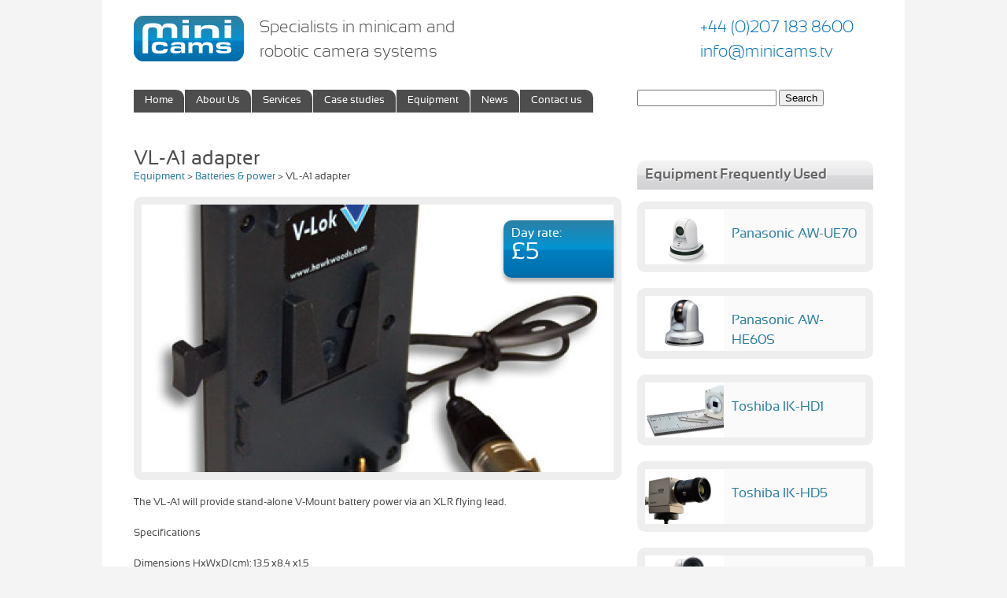

--- FILE ---
content_type: text/html; charset=UTF-8
request_url: https://minicams.tv/equipment/vl-a1-adapter/
body_size: 7709
content:
<!DOCTYPE HTML>
<html lang="en">
<head>
<meta http-equiv="Content-Type" content="text/html; charset=UTF-8">
<title>VL-A1 adapter | </title>
<link rel="shortcut icon" href="/favicon.ico" /> 
<link href="https://minicams.tv/wp-content/themes/minicams/style.css" rel="stylesheet" type="text/css" media="all">
<link href="https://minicams.tv/wp-content/themes/minicams/print.css" rel="stylesheet" type="text/css" media="print">
<script type='text/javascript' src='/wp-includes/js/jquery/jquery.js?ver=1.4.2'></script>
<script src="https://minicams.tv/wp-content/themes/minicams/js/frontend.js" ></script>
<meta name='robots' content='max-image-preview:large' />
	<style>img:is([sizes="auto" i], [sizes^="auto," i]) { contain-intrinsic-size: 3000px 1500px }</style>
	<script type="text/javascript">
/* <![CDATA[ */
window._wpemojiSettings = {"baseUrl":"https:\/\/s.w.org\/images\/core\/emoji\/16.0.1\/72x72\/","ext":".png","svgUrl":"https:\/\/s.w.org\/images\/core\/emoji\/16.0.1\/svg\/","svgExt":".svg","source":{"concatemoji":"https:\/\/minicams.tv\/wp-includes\/js\/wp-emoji-release.min.js?ver=e48e8c2deff8b2b2621dcb172667a726"}};
/*! This file is auto-generated */
!function(s,n){var o,i,e;function c(e){try{var t={supportTests:e,timestamp:(new Date).valueOf()};sessionStorage.setItem(o,JSON.stringify(t))}catch(e){}}function p(e,t,n){e.clearRect(0,0,e.canvas.width,e.canvas.height),e.fillText(t,0,0);var t=new Uint32Array(e.getImageData(0,0,e.canvas.width,e.canvas.height).data),a=(e.clearRect(0,0,e.canvas.width,e.canvas.height),e.fillText(n,0,0),new Uint32Array(e.getImageData(0,0,e.canvas.width,e.canvas.height).data));return t.every(function(e,t){return e===a[t]})}function u(e,t){e.clearRect(0,0,e.canvas.width,e.canvas.height),e.fillText(t,0,0);for(var n=e.getImageData(16,16,1,1),a=0;a<n.data.length;a++)if(0!==n.data[a])return!1;return!0}function f(e,t,n,a){switch(t){case"flag":return n(e,"\ud83c\udff3\ufe0f\u200d\u26a7\ufe0f","\ud83c\udff3\ufe0f\u200b\u26a7\ufe0f")?!1:!n(e,"\ud83c\udde8\ud83c\uddf6","\ud83c\udde8\u200b\ud83c\uddf6")&&!n(e,"\ud83c\udff4\udb40\udc67\udb40\udc62\udb40\udc65\udb40\udc6e\udb40\udc67\udb40\udc7f","\ud83c\udff4\u200b\udb40\udc67\u200b\udb40\udc62\u200b\udb40\udc65\u200b\udb40\udc6e\u200b\udb40\udc67\u200b\udb40\udc7f");case"emoji":return!a(e,"\ud83e\udedf")}return!1}function g(e,t,n,a){var r="undefined"!=typeof WorkerGlobalScope&&self instanceof WorkerGlobalScope?new OffscreenCanvas(300,150):s.createElement("canvas"),o=r.getContext("2d",{willReadFrequently:!0}),i=(o.textBaseline="top",o.font="600 32px Arial",{});return e.forEach(function(e){i[e]=t(o,e,n,a)}),i}function t(e){var t=s.createElement("script");t.src=e,t.defer=!0,s.head.appendChild(t)}"undefined"!=typeof Promise&&(o="wpEmojiSettingsSupports",i=["flag","emoji"],n.supports={everything:!0,everythingExceptFlag:!0},e=new Promise(function(e){s.addEventListener("DOMContentLoaded",e,{once:!0})}),new Promise(function(t){var n=function(){try{var e=JSON.parse(sessionStorage.getItem(o));if("object"==typeof e&&"number"==typeof e.timestamp&&(new Date).valueOf()<e.timestamp+604800&&"object"==typeof e.supportTests)return e.supportTests}catch(e){}return null}();if(!n){if("undefined"!=typeof Worker&&"undefined"!=typeof OffscreenCanvas&&"undefined"!=typeof URL&&URL.createObjectURL&&"undefined"!=typeof Blob)try{var e="postMessage("+g.toString()+"("+[JSON.stringify(i),f.toString(),p.toString(),u.toString()].join(",")+"));",a=new Blob([e],{type:"text/javascript"}),r=new Worker(URL.createObjectURL(a),{name:"wpTestEmojiSupports"});return void(r.onmessage=function(e){c(n=e.data),r.terminate(),t(n)})}catch(e){}c(n=g(i,f,p,u))}t(n)}).then(function(e){for(var t in e)n.supports[t]=e[t],n.supports.everything=n.supports.everything&&n.supports[t],"flag"!==t&&(n.supports.everythingExceptFlag=n.supports.everythingExceptFlag&&n.supports[t]);n.supports.everythingExceptFlag=n.supports.everythingExceptFlag&&!n.supports.flag,n.DOMReady=!1,n.readyCallback=function(){n.DOMReady=!0}}).then(function(){return e}).then(function(){var e;n.supports.everything||(n.readyCallback(),(e=n.source||{}).concatemoji?t(e.concatemoji):e.wpemoji&&e.twemoji&&(t(e.twemoji),t(e.wpemoji)))}))}((window,document),window._wpemojiSettings);
/* ]]> */
</script>
<style id='wp-emoji-styles-inline-css' type='text/css'>

	img.wp-smiley, img.emoji {
		display: inline !important;
		border: none !important;
		box-shadow: none !important;
		height: 1em !important;
		width: 1em !important;
		margin: 0 0.07em !important;
		vertical-align: -0.1em !important;
		background: none !important;
		padding: 0 !important;
	}
</style>
<link rel='stylesheet' id='wp-block-library-css' href='https://minicams.tv/wp-includes/css/dist/block-library/style.min.css?ver=e48e8c2deff8b2b2621dcb172667a726' type='text/css' media='all' />
<style id='classic-theme-styles-inline-css' type='text/css'>
/*! This file is auto-generated */
.wp-block-button__link{color:#fff;background-color:#32373c;border-radius:9999px;box-shadow:none;text-decoration:none;padding:calc(.667em + 2px) calc(1.333em + 2px);font-size:1.125em}.wp-block-file__button{background:#32373c;color:#fff;text-decoration:none}
</style>
<style id='global-styles-inline-css' type='text/css'>
:root{--wp--preset--aspect-ratio--square: 1;--wp--preset--aspect-ratio--4-3: 4/3;--wp--preset--aspect-ratio--3-4: 3/4;--wp--preset--aspect-ratio--3-2: 3/2;--wp--preset--aspect-ratio--2-3: 2/3;--wp--preset--aspect-ratio--16-9: 16/9;--wp--preset--aspect-ratio--9-16: 9/16;--wp--preset--color--black: #000000;--wp--preset--color--cyan-bluish-gray: #abb8c3;--wp--preset--color--white: #ffffff;--wp--preset--color--pale-pink: #f78da7;--wp--preset--color--vivid-red: #cf2e2e;--wp--preset--color--luminous-vivid-orange: #ff6900;--wp--preset--color--luminous-vivid-amber: #fcb900;--wp--preset--color--light-green-cyan: #7bdcb5;--wp--preset--color--vivid-green-cyan: #00d084;--wp--preset--color--pale-cyan-blue: #8ed1fc;--wp--preset--color--vivid-cyan-blue: #0693e3;--wp--preset--color--vivid-purple: #9b51e0;--wp--preset--gradient--vivid-cyan-blue-to-vivid-purple: linear-gradient(135deg,rgba(6,147,227,1) 0%,rgb(155,81,224) 100%);--wp--preset--gradient--light-green-cyan-to-vivid-green-cyan: linear-gradient(135deg,rgb(122,220,180) 0%,rgb(0,208,130) 100%);--wp--preset--gradient--luminous-vivid-amber-to-luminous-vivid-orange: linear-gradient(135deg,rgba(252,185,0,1) 0%,rgba(255,105,0,1) 100%);--wp--preset--gradient--luminous-vivid-orange-to-vivid-red: linear-gradient(135deg,rgba(255,105,0,1) 0%,rgb(207,46,46) 100%);--wp--preset--gradient--very-light-gray-to-cyan-bluish-gray: linear-gradient(135deg,rgb(238,238,238) 0%,rgb(169,184,195) 100%);--wp--preset--gradient--cool-to-warm-spectrum: linear-gradient(135deg,rgb(74,234,220) 0%,rgb(151,120,209) 20%,rgb(207,42,186) 40%,rgb(238,44,130) 60%,rgb(251,105,98) 80%,rgb(254,248,76) 100%);--wp--preset--gradient--blush-light-purple: linear-gradient(135deg,rgb(255,206,236) 0%,rgb(152,150,240) 100%);--wp--preset--gradient--blush-bordeaux: linear-gradient(135deg,rgb(254,205,165) 0%,rgb(254,45,45) 50%,rgb(107,0,62) 100%);--wp--preset--gradient--luminous-dusk: linear-gradient(135deg,rgb(255,203,112) 0%,rgb(199,81,192) 50%,rgb(65,88,208) 100%);--wp--preset--gradient--pale-ocean: linear-gradient(135deg,rgb(255,245,203) 0%,rgb(182,227,212) 50%,rgb(51,167,181) 100%);--wp--preset--gradient--electric-grass: linear-gradient(135deg,rgb(202,248,128) 0%,rgb(113,206,126) 100%);--wp--preset--gradient--midnight: linear-gradient(135deg,rgb(2,3,129) 0%,rgb(40,116,252) 100%);--wp--preset--font-size--small: 13px;--wp--preset--font-size--medium: 20px;--wp--preset--font-size--large: 36px;--wp--preset--font-size--x-large: 42px;--wp--preset--spacing--20: 0.44rem;--wp--preset--spacing--30: 0.67rem;--wp--preset--spacing--40: 1rem;--wp--preset--spacing--50: 1.5rem;--wp--preset--spacing--60: 2.25rem;--wp--preset--spacing--70: 3.38rem;--wp--preset--spacing--80: 5.06rem;--wp--preset--shadow--natural: 6px 6px 9px rgba(0, 0, 0, 0.2);--wp--preset--shadow--deep: 12px 12px 50px rgba(0, 0, 0, 0.4);--wp--preset--shadow--sharp: 6px 6px 0px rgba(0, 0, 0, 0.2);--wp--preset--shadow--outlined: 6px 6px 0px -3px rgba(255, 255, 255, 1), 6px 6px rgba(0, 0, 0, 1);--wp--preset--shadow--crisp: 6px 6px 0px rgba(0, 0, 0, 1);}:where(.is-layout-flex){gap: 0.5em;}:where(.is-layout-grid){gap: 0.5em;}body .is-layout-flex{display: flex;}.is-layout-flex{flex-wrap: wrap;align-items: center;}.is-layout-flex > :is(*, div){margin: 0;}body .is-layout-grid{display: grid;}.is-layout-grid > :is(*, div){margin: 0;}:where(.wp-block-columns.is-layout-flex){gap: 2em;}:where(.wp-block-columns.is-layout-grid){gap: 2em;}:where(.wp-block-post-template.is-layout-flex){gap: 1.25em;}:where(.wp-block-post-template.is-layout-grid){gap: 1.25em;}.has-black-color{color: var(--wp--preset--color--black) !important;}.has-cyan-bluish-gray-color{color: var(--wp--preset--color--cyan-bluish-gray) !important;}.has-white-color{color: var(--wp--preset--color--white) !important;}.has-pale-pink-color{color: var(--wp--preset--color--pale-pink) !important;}.has-vivid-red-color{color: var(--wp--preset--color--vivid-red) !important;}.has-luminous-vivid-orange-color{color: var(--wp--preset--color--luminous-vivid-orange) !important;}.has-luminous-vivid-amber-color{color: var(--wp--preset--color--luminous-vivid-amber) !important;}.has-light-green-cyan-color{color: var(--wp--preset--color--light-green-cyan) !important;}.has-vivid-green-cyan-color{color: var(--wp--preset--color--vivid-green-cyan) !important;}.has-pale-cyan-blue-color{color: var(--wp--preset--color--pale-cyan-blue) !important;}.has-vivid-cyan-blue-color{color: var(--wp--preset--color--vivid-cyan-blue) !important;}.has-vivid-purple-color{color: var(--wp--preset--color--vivid-purple) !important;}.has-black-background-color{background-color: var(--wp--preset--color--black) !important;}.has-cyan-bluish-gray-background-color{background-color: var(--wp--preset--color--cyan-bluish-gray) !important;}.has-white-background-color{background-color: var(--wp--preset--color--white) !important;}.has-pale-pink-background-color{background-color: var(--wp--preset--color--pale-pink) !important;}.has-vivid-red-background-color{background-color: var(--wp--preset--color--vivid-red) !important;}.has-luminous-vivid-orange-background-color{background-color: var(--wp--preset--color--luminous-vivid-orange) !important;}.has-luminous-vivid-amber-background-color{background-color: var(--wp--preset--color--luminous-vivid-amber) !important;}.has-light-green-cyan-background-color{background-color: var(--wp--preset--color--light-green-cyan) !important;}.has-vivid-green-cyan-background-color{background-color: var(--wp--preset--color--vivid-green-cyan) !important;}.has-pale-cyan-blue-background-color{background-color: var(--wp--preset--color--pale-cyan-blue) !important;}.has-vivid-cyan-blue-background-color{background-color: var(--wp--preset--color--vivid-cyan-blue) !important;}.has-vivid-purple-background-color{background-color: var(--wp--preset--color--vivid-purple) !important;}.has-black-border-color{border-color: var(--wp--preset--color--black) !important;}.has-cyan-bluish-gray-border-color{border-color: var(--wp--preset--color--cyan-bluish-gray) !important;}.has-white-border-color{border-color: var(--wp--preset--color--white) !important;}.has-pale-pink-border-color{border-color: var(--wp--preset--color--pale-pink) !important;}.has-vivid-red-border-color{border-color: var(--wp--preset--color--vivid-red) !important;}.has-luminous-vivid-orange-border-color{border-color: var(--wp--preset--color--luminous-vivid-orange) !important;}.has-luminous-vivid-amber-border-color{border-color: var(--wp--preset--color--luminous-vivid-amber) !important;}.has-light-green-cyan-border-color{border-color: var(--wp--preset--color--light-green-cyan) !important;}.has-vivid-green-cyan-border-color{border-color: var(--wp--preset--color--vivid-green-cyan) !important;}.has-pale-cyan-blue-border-color{border-color: var(--wp--preset--color--pale-cyan-blue) !important;}.has-vivid-cyan-blue-border-color{border-color: var(--wp--preset--color--vivid-cyan-blue) !important;}.has-vivid-purple-border-color{border-color: var(--wp--preset--color--vivid-purple) !important;}.has-vivid-cyan-blue-to-vivid-purple-gradient-background{background: var(--wp--preset--gradient--vivid-cyan-blue-to-vivid-purple) !important;}.has-light-green-cyan-to-vivid-green-cyan-gradient-background{background: var(--wp--preset--gradient--light-green-cyan-to-vivid-green-cyan) !important;}.has-luminous-vivid-amber-to-luminous-vivid-orange-gradient-background{background: var(--wp--preset--gradient--luminous-vivid-amber-to-luminous-vivid-orange) !important;}.has-luminous-vivid-orange-to-vivid-red-gradient-background{background: var(--wp--preset--gradient--luminous-vivid-orange-to-vivid-red) !important;}.has-very-light-gray-to-cyan-bluish-gray-gradient-background{background: var(--wp--preset--gradient--very-light-gray-to-cyan-bluish-gray) !important;}.has-cool-to-warm-spectrum-gradient-background{background: var(--wp--preset--gradient--cool-to-warm-spectrum) !important;}.has-blush-light-purple-gradient-background{background: var(--wp--preset--gradient--blush-light-purple) !important;}.has-blush-bordeaux-gradient-background{background: var(--wp--preset--gradient--blush-bordeaux) !important;}.has-luminous-dusk-gradient-background{background: var(--wp--preset--gradient--luminous-dusk) !important;}.has-pale-ocean-gradient-background{background: var(--wp--preset--gradient--pale-ocean) !important;}.has-electric-grass-gradient-background{background: var(--wp--preset--gradient--electric-grass) !important;}.has-midnight-gradient-background{background: var(--wp--preset--gradient--midnight) !important;}.has-small-font-size{font-size: var(--wp--preset--font-size--small) !important;}.has-medium-font-size{font-size: var(--wp--preset--font-size--medium) !important;}.has-large-font-size{font-size: var(--wp--preset--font-size--large) !important;}.has-x-large-font-size{font-size: var(--wp--preset--font-size--x-large) !important;}
:where(.wp-block-post-template.is-layout-flex){gap: 1.25em;}:where(.wp-block-post-template.is-layout-grid){gap: 1.25em;}
:where(.wp-block-columns.is-layout-flex){gap: 2em;}:where(.wp-block-columns.is-layout-grid){gap: 2em;}
:root :where(.wp-block-pullquote){font-size: 1.5em;line-height: 1.6;}
</style>
<link rel='stylesheet' id='contact-form-7-css' href='https://minicams.tv/wp-content/plugins/contact-form-7/includes/css/styles.css?ver=6.1.4' type='text/css' media='all' />
<link rel="https://api.w.org/" href="https://minicams.tv/wp-json/" /><link rel="EditURI" type="application/rsd+xml" title="RSD" href="https://minicams.tv/xmlrpc.php?rsd" />

<link rel="canonical" href="https://minicams.tv/equipment/vl-a1-adapter/" />
<link rel='shortlink' href='https://minicams.tv/?p=528' />
<link rel="alternate" title="oEmbed (JSON)" type="application/json+oembed" href="https://minicams.tv/wp-json/oembed/1.0/embed?url=https%3A%2F%2Fminicams.tv%2Fequipment%2Fvl-a1-adapter%2F" />
<link rel="alternate" title="oEmbed (XML)" type="text/xml+oembed" href="https://minicams.tv/wp-json/oembed/1.0/embed?url=https%3A%2F%2Fminicams.tv%2Fequipment%2Fvl-a1-adapter%2F&#038;format=xml" />
<script type="text/javascript">
(function(url){
	if(/(?:Chrome\/26\.0\.1410\.63 Safari\/537\.31|WordfenceTestMonBot)/.test(navigator.userAgent)){ return; }
	var addEvent = function(evt, handler) {
		if (window.addEventListener) {
			document.addEventListener(evt, handler, false);
		} else if (window.attachEvent) {
			document.attachEvent('on' + evt, handler);
		}
	};
	var removeEvent = function(evt, handler) {
		if (window.removeEventListener) {
			document.removeEventListener(evt, handler, false);
		} else if (window.detachEvent) {
			document.detachEvent('on' + evt, handler);
		}
	};
	var evts = 'contextmenu dblclick drag dragend dragenter dragleave dragover dragstart drop keydown keypress keyup mousedown mousemove mouseout mouseover mouseup mousewheel scroll'.split(' ');
	var logHuman = function() {
		if (window.wfLogHumanRan) { return; }
		window.wfLogHumanRan = true;
		var wfscr = document.createElement('script');
		wfscr.type = 'text/javascript';
		wfscr.async = true;
		wfscr.src = url + '&r=' + Math.random();
		(document.getElementsByTagName('head')[0]||document.getElementsByTagName('body')[0]).appendChild(wfscr);
		for (var i = 0; i < evts.length; i++) {
			removeEvent(evts[i], logHuman);
		}
	};
	for (var i = 0; i < evts.length; i++) {
		addEvent(evts[i], logHuman);
	}
})('//minicams.tv/?wordfence_lh=1&hid=1252F70377F86E0C83D8A34F347A2C28');
</script></head>
<body class="wp-singular equipment-template-default single single-equipment postid-528 single-format-standard wp-theme-minicams">
<div id="container" class="container_12">

<div id="header" >
    <div class="grid_2">
        <img src="https://minicams.tv/wp-content/themes/minicams/images/brand/minicams.gif" alt="Minicams" id="logo" />
                <div id="site-title">
        <a href="https://minicams.tv/" title="Minicams" rel="home">Minicams</a>
        </div>
    </div>
    <div id="strapline" class="grid_4">
        Specialists in minicam and robotic camera systems	
    </div>
    <div class="grid_3"> 
    	&nbsp;
    </div>
    <div id="contact" class="grid_3">
        +44 (0)207 183 8600 
        info@minicams.tv
    </div>
</div>

<div class="clear"></div>

<div id="menuarea">
    <div class="grid_8">
        <ul id="menu-main-menu" class="menu"><li id="menu-item-49" class="menu-item menu-item-type-post_type menu-item-object-page menu-item-home menu-item-49"><a href="https://minicams.tv/">Home</a></li>
<li id="menu-item-40" class="menu-item menu-item-type-post_type menu-item-object-page menu-item-has-children menu-item-40"><a href="https://minicams.tv/our-company/">About Us</a>
<ul class="sub-menu">
	<li id="menu-item-79" class="menu-item menu-item-type-custom menu-item-object-custom menu-item-79"><a href="http://minicams.tv/clients">Our Clients</a></li>
</ul>
</li>
<li id="menu-item-41" class="menu-item menu-item-type-post_type menu-item-object-page menu-item-has-children menu-item-41"><a href="https://minicams.tv/services/">Services</a>
<ul class="sub-menu">
	<li id="menu-item-48" class="menu-item menu-item-type-post_type menu-item-object-page menu-item-48"><a href="https://minicams.tv/services/fixed-rig-filming/">Fixed rig filming</a></li>
	<li id="menu-item-1185" class="menu-item menu-item-type-post_type menu-item-object-page menu-item-1185"><a href="https://minicams.tv/services/micro-rig/">Micro-Rig®</a></li>
	<li id="menu-item-47" class="menu-item menu-item-type-post_type menu-item-object-page menu-item-47"><a href="https://minicams.tv/services/kit-hire/">Kit hire</a></li>
	<li id="menu-item-46" class="menu-item menu-item-type-post_type menu-item-object-page menu-item-46"><a href="https://minicams.tv/services/on-board-systems/">On-board systems</a></li>
	<li id="menu-item-45" class="menu-item menu-item-type-post_type menu-item-object-page menu-item-45"><a href="https://minicams.tv/services/covert/">Covert</a></li>
	<li id="menu-item-44" class="menu-item menu-item-type-post_type menu-item-object-page menu-item-44"><a href="https://minicams.tv/services/infra-red-filming/">Infrared filming</a></li>
	<li id="menu-item-43" class="menu-item menu-item-type-post_type menu-item-object-page menu-item-43"><a href="https://minicams.tv/services/bespoke-specialist-systems/">Bespoke Specialist systems</a></li>
	<li id="menu-item-42" class="menu-item menu-item-type-post_type menu-item-object-page menu-item-42"><a href="https://minicams.tv/services/crew/">Crew</a></li>
</ul>
</li>
<li id="menu-item-39" class="menu-item menu-item-type-post_type menu-item-object-page menu-item-has-children menu-item-39"><a href="https://minicams.tv/case-studies/">Case studies</a>
<ul class="sub-menu">
	<li id="menu-item-1116" class="menu-item menu-item-type-post_type menu-item-object-page menu-item-1116"><a href="https://minicams.tv/case-studies/the-catch/">The Catch</a></li>
	<li id="menu-item-878" class="menu-item menu-item-type-post_type menu-item-object-page menu-item-878"><a href="https://minicams.tv/case-studies/gps/">GPs: Behind Closed Doors</a></li>
	<li id="menu-item-917" class="menu-item menu-item-type-post_type menu-item-object-page menu-item-917"><a href="https://minicams.tv/case-studies/the-catch/barely-legal-drivers-series-2/">Barely Legal Drivers Series 2</a></li>
	<li id="menu-item-879" class="menu-item menu-item-type-post_type menu-item-object-page menu-item-879"><a href="https://minicams.tv/case-studies/hotel-of-mum-and-dad/">Hotel of Mum &#038; Dad</a></li>
	<li id="menu-item-815" class="menu-item menu-item-type-custom menu-item-object-custom menu-item-815"><a href="http://minicams.tv/happy-families/">Happy Families</a></li>
	<li id="menu-item-817" class="menu-item menu-item-type-custom menu-item-object-custom menu-item-817"><a href="http://minicams.tv/hd-ptz-cameras-used-to-capture-a-murder-trial-for-the-first-time/">The Murder Trial</a></li>
	<li id="menu-item-419" class="menu-item menu-item-type-post_type menu-item-object-page menu-item-419"><a href="https://minicams.tv/case-studies/traffic-cops/">Traffic Cops</a></li>
	<li id="menu-item-385" class="menu-item menu-item-type-post_type menu-item-object-page menu-item-385"><a href="https://minicams.tv/case-studies/seven-dwarves/">Seven Dwarves</a></li>
	<li id="menu-item-464" class="menu-item menu-item-type-post_type menu-item-object-page menu-item-464"><a href="https://minicams.tv/case-studies/chick-fix/">Chick Fix</a></li>
</ul>
</li>
<li id="menu-item-61" class="menu-item menu-item-type-custom menu-item-object-custom menu-item-has-children menu-item-61"><a href="http://minicams.tv/equipment/">Equipment</a>
<ul class="sub-menu">
	<li id="menu-item-171" class="menu-item menu-item-type-taxonomy menu-item-object-category menu-item-171"><a href="https://minicams.tv/category/minicams/">Minicams</a></li>
	<li id="menu-item-59" class="menu-item menu-item-type-taxonomy menu-item-object-category menu-item-59"><a href="https://minicams.tv/category/robotic-cameras/">Robotic cameras</a></li>
	<li id="menu-item-50" class="menu-item menu-item-type-taxonomy menu-item-object-category menu-item-50"><a href="https://minicams.tv/category/3d-rigs/">3D Rigs</a></li>
	<li id="menu-item-53" class="menu-item menu-item-type-taxonomy menu-item-object-category menu-item-53"><a href="https://minicams.tv/category/controllers/">Controllers</a></li>
	<li id="menu-item-535" class="menu-item menu-item-type-taxonomy menu-item-object-category menu-item-535"><a href="https://minicams.tv/category/lenses-and-adapters/">Lenses and adapters</a></li>
	<li id="menu-item-58" class="menu-item menu-item-type-taxonomy menu-item-object-category menu-item-58"><a href="https://minicams.tv/category/monitors/">Monitors</a></li>
	<li id="menu-item-52" class="menu-item menu-item-type-taxonomy menu-item-object-category current-equipment-ancestor current-menu-parent current-equipment-parent menu-item-52"><a href="https://minicams.tv/category/batteries-and-power/">Batteries &#038; power</a></li>
	<li id="menu-item-51" class="menu-item menu-item-type-taxonomy menu-item-object-category menu-item-51"><a href="https://minicams.tv/category/audio/">Audio</a></li>
	<li id="menu-item-54" class="menu-item menu-item-type-taxonomy menu-item-object-category menu-item-54"><a href="https://minicams.tv/category/digital-glue/">Digital glue</a></li>
	<li id="menu-item-198" class="menu-item menu-item-type-taxonomy menu-item-object-category menu-item-198"><a href="https://minicams.tv/category/solid-state-vtrs/">Solid state VTR&#8217;s</a></li>
	<li id="menu-item-55" class="menu-item menu-item-type-taxonomy menu-item-object-category menu-item-55"><a href="https://minicams.tv/category/grip/">Grip</a></li>
	<li id="menu-item-56" class="menu-item menu-item-type-taxonomy menu-item-object-category menu-item-56"><a href="https://minicams.tv/category/lighting/">Lighting</a></li>
	<li id="menu-item-555" class="menu-item menu-item-type-taxonomy menu-item-object-category menu-item-555"><a href="https://minicams.tv/category/media/">Media</a></li>
	<li id="menu-item-989" class="menu-item menu-item-type-taxonomy menu-item-object-category menu-item-989"><a href="https://minicams.tv/category/visionmixers/">Vision Mixers</a></li>
</ul>
</li>
<li id="menu-item-167" class="menu-item menu-item-type-post_type menu-item-object-page current_page_parent menu-item-167"><a href="https://minicams.tv/news/">News</a></li>
<li id="menu-item-73" class="menu-item menu-item-type-post_type menu-item-object-page menu-item-73"><a href="https://minicams.tv/contact-us/">Contact us</a></li>
</ul>    </div>
    <div class="grid_4">
        <form role="search" method="get" id="searchform" class="searchform" action="https://minicams.tv/">
				<div>
					<label class="screen-reader-text" for="s">Search for:</label>
					<input type="text" value="" name="s" id="s" />
					<input type="submit" id="searchsubmit" value="Search" />
				</div>
			</form>    
    </div>   
</div>
		
	 <!--<h1>single equipment</h1>-->

    <div id="menu_column" class="grid_12">
            </div>
    
    <div class="clear"></div>
    
    <div id="content_column" class="grid_8" >

		<h1>VL-A1 adapter</h1>
        <div class="breadcrumb"><a href="/equipment">Equipment</a> &gt; <a href="/category/batteries-and-power">Batteries &amp; power</a> &gt; VL-A1 adapter</div>

        <div class="grid_8 alpha omega" >
        <div id="productshot" style="height:340px" >     
            <div class="product_dayrate embed" >
                  Day rate: <span>&pound;5</span>            </div>
			<img src="https://minicams.tv/wp-content/themes/minicams/titm.php?src=https://minicams.tv/wp-content/uploads/2011/11/VL-A1-adapter.jpg&amp;h=340&amp;w=600&amp;zc=1&amp;q=90&amp;a=l" alt='VL-A1 adapter' width='600' height='340' />        </div>	  
        </div>
          
        <div class="clear"></div>

        <div class="grid_8 alpha omega" >        
	        






		
		<div id="post-528" class="post-528 equipment type-equipment status-publish format-standard has-post-thumbnail hentry category-batteries-and-power">

			            
   			        
			

				<div class="entry-content">
				<p>The VL-A1 will provide stand-alone V-Mount battery power via an XLR flying lead.</p>
<p>Specifications</p>
<table width="390" border="0" cellspacing="0" cellpadding="2">
<tbody>
<tr>
<td>Dimensions HxWxD(cm): 13.5 x8.4 x1.5</td>
</tr>
<tr>
<td>Weight: 193g</td>
</tr>
<tr>
<td>Power Output: Nominal unregulated battery voltage</td>
</tr>
<tr>
<td>Output Types: XLR4 Female (cable) / Power-Con</td>
</tr>
<tr>
<td>Compatible with Sony V-Mount products</td>
</tr>
<tr>
<td></td>
</tr>
<tr>
<td></td>
</tr>
<tr>
<td></td>
</tr>
</tbody>
</table>
							</div><!-- .entry-content -->
	
			<div class="entry-utility">
								                                
			</div><!-- .entry-utility -->
		</div><!-- #post-## -->



			<hr />
			&lt; <a href="https://minicams.tv/equipment/12v-dc-40-amp-battery-box/" rel="prev">12V DC 40 amp battery box</a>  <div style="float:right"></div>

        </div>
        
        <div class="clear"></div>
        
    </div>

    <div id="sidebar_column" class="grid_4">
    	<div id="accessories">
               <div class="clear"></div>
       </div>
        
		<div id="content_right" class="widget-area" >
		<h3>Equipment Frequently Used</h3>				<h5><a href="/equipment/panasonic-aw-ue70"  class="box leftalign"  ><img src="https://minicams.tv/wp-content/themes/minicams/titm.php?src=https://minicams.tv/wp-content/uploads/2016/01/Panasonic-AW-UE70-edited2.jpg&amp;h=70&amp;w=100&amp;zc=1&amp;q=90&amp;a=l" alt='Panasonic AW-UE70' width='100' height='70' />Panasonic AW-UE70</a></h5>
								<h5><a href="/equipment/panasonic-aw-he60s"  class="box leftalign"  ><img src="https://minicams.tv/wp-content/themes/minicams/titm.php?src=https://minicams.tv/wp-content/uploads/2011/11/Panasonic-AWHE50S1.jpg&amp;h=70&amp;w=100&amp;zc=1&amp;q=90&amp;a=l" alt='Panasonic AW-HE60S' width='100' height='70' />Panasonic AW-HE60S</a></h5>
								<h5><a href="/equipment/toshiba-ik-hd1"  class="box leftalign"  ><img src="https://minicams.tv/wp-content/themes/minicams/titm.php?src=https://minicams.tv/wp-content/uploads/2011/11/toshiba_hd1.jpg&amp;h=70&amp;w=100&amp;zc=1&amp;q=90&amp;a=l" alt='Toshiba IK-HD1' width='100' height='70' />Toshiba IK-HD1</a></h5>
								<h5><a href="/equipment/toshiba-ik-hd5"  class="box leftalign"  ><img src="https://minicams.tv/wp-content/themes/minicams/titm.php?src=https://minicams.tv/wp-content/uploads/2014/04/Toshiba-IK-HD52.jpg&amp;h=70&amp;w=100&amp;zc=1&amp;q=90&amp;a=l" alt='Toshiba IK-HD5' width='100' height='70' />Toshiba IK-HD5</a></h5>
								<h5><a href="/equipment/panasonic-aw-he130"  class="box leftalign"  ><img src="https://minicams.tv/wp-content/themes/minicams/titm.php?src=https://minicams.tv/wp-content/uploads/2015/03/awhe130-white.png&amp;h=70&amp;w=100&amp;zc=1&amp;q=90&amp;a=l" alt='Panasonic AW-HE130' width='100' height='70' />Panasonic AW-HE130</a></h5>
				<h3>RSS Feed</h3>			<div class="textwidget"><a href="/feed"><img src="http://minicams.tv/wp-content/uploads/2012/01/rss-e1325850193461.jpg" alt="rss feed" />Subscribe to our RSS feed</a></div>
			
        </div>    </div>

    <div class="clear"></div>


<div class="grid_12">
	<hr />
</div>
<div class="grid_6">
<small class="copyright" >
Copyright &copy; 2026 Webcast.it Ltd. | <a href="http://minicams.tv/termsandconditionsofhire.pdf" >Terms and Conditions of Hire</a> | <a href="/site-map" >Sitemap</a> | <a href="/contact-us" >Contact</a> | <a href="/health-and-safety" >Health and Safety</a></small></div>
<div class="grid_6" style="text-align:right">
<small>
Website by <a href="http://coopa.net">coopa.net</a>
</small>
</div>

<script type="speculationrules">
{"prefetch":[{"source":"document","where":{"and":[{"href_matches":"\/*"},{"not":{"href_matches":["\/wp-*.php","\/wp-admin\/*","\/wp-content\/uploads\/*","\/wp-content\/*","\/wp-content\/plugins\/*","\/wp-content\/themes\/minicams\/*","\/*\\?(.+)"]}},{"not":{"selector_matches":"a[rel~=\"nofollow\"]"}},{"not":{"selector_matches":".no-prefetch, .no-prefetch a"}}]},"eagerness":"conservative"}]}
</script>
<script type="text/javascript" src="https://minicams.tv/wp-includes/js/dist/hooks.min.js?ver=4d63a3d491d11ffd8ac6" id="wp-hooks-js"></script>
<script type="text/javascript" src="https://minicams.tv/wp-includes/js/dist/i18n.min.js?ver=5e580eb46a90c2b997e6" id="wp-i18n-js"></script>
<script type="text/javascript" id="wp-i18n-js-after">
/* <![CDATA[ */
wp.i18n.setLocaleData( { 'text direction\u0004ltr': [ 'ltr' ] } );
/* ]]> */
</script>
<script type="text/javascript" src="https://minicams.tv/wp-content/plugins/contact-form-7/includes/swv/js/index.js?ver=6.1.4" id="swv-js"></script>
<script type="text/javascript" id="contact-form-7-js-before">
/* <![CDATA[ */
var wpcf7 = {
    "api": {
        "root": "https:\/\/minicams.tv\/wp-json\/",
        "namespace": "contact-form-7\/v1"
    }
};
/* ]]> */
</script>
<script type="text/javascript" src="https://minicams.tv/wp-content/plugins/contact-form-7/includes/js/index.js?ver=6.1.4" id="contact-form-7-js"></script>

</div>

</body>
</html>	


--- FILE ---
content_type: text/css
request_url: https://minicams.tv/wp-content/themes/minicams/style.css
body_size: 2710
content:
/*
Theme Name: Minicams
Theme URI: http://coopa.net/minicams
Description: Bespoke theme for Minicams.
Author: coopa.net
Version: 1.0
Tags: bespoke
*/

@import url('css/reset.css');
@import url('css/text.css');
@import url('css/960_12_col.css');
@import url('font/sansation/stylesheet.css');
/*
    font-family: 'SansationRegular';
    font-family: 'SansationLight';
    font-family: 'SansationBold';
*/



/* 
#####################################################
BASIC TYPE
#####################################################
*/

body		{ font-family:'SansationRegular', Arial, Helvetica, sans-serif; color:#4d4d4d;  }
a			{ color:#2f7fa1; text-decoration:none}
a:hover	{ color:#0293d1; text-decoration:underline;}
strong	{ font-weight:normal; font-family:'SansationBold', Arial, Helvetica, sans-serif; }
h1,h2,h3,
h4,h5,h6{ font-weight:normal; font-family:'SansationRegular', Arial, Helvetica, sans-serif;  }

/* 
#####################################################
COLOURS AND THEME
#####################################################
*/

	body{background: url(images/bg.gif) top center repeat-y #f4f4f4;}

	h3{ color:#777 ; font-size:18px; }
	h4,h5{ color:#999 }
	
/* 
#####################################################
BRANDING
#####################################################
*/

#logo{ display:none;}
#site-title{ padding:0; margin:0;}
#site-title a{
		display:block;
		width:140px;
		height:58px;	
		text-indent:-9999px;		
		background:url(images/brand/minicams.png) ;
}

/*  
#####################################################
HEADER MENU
#####################################################
*/

#header > div{ padding-top:20px; padding-bottom:20px;}
#menuarea { margin-top:10px;margin-bottom:40px; display:block; height:32px;}
#menuarea > div{   height:30px; padding-top:2px; }

#strapline{font-size: 21px; font-family:'SansationLight', Arial, Helvetica, sans-serif; color:#4d4d4d; }
#contact{font-size: 21px; font-family:'SansationLight', Arial, Helvetica, sans-serif; color:#0071BC; }
 

 
/*  
#####################################################
MENU
#####################################################
*/

ul#menu-main-menu { list-style:none;}
ul#menu-main-menu > li { float:left; display:block; margin:0; position:relative}
ul#menu-main-menu > li > a{ display:block; padding:5px 14px; margin:0 1px 0 0; color:#FFF; background-color:#4d4d4d;  border-top-right-radius:10px;}
ul#menu-main-menu > li > a:hover { background-color:#000; text-decoration:none }
ul#menu-main-menu > li.current-menu-item > a,
ul#menu-main-menu > li.current-menu-parent > a{background:url(images/panels/grad_product.jpg) center center}
ul#menu-main-menu > li ul{ display:none; position:absolute; top:29px; left:0; width:160px; margin:0; padding:0; z-index:20}
ul#menu-main-menu > li ul li {margin:0; padding:0}
ul#menu-main-menu > li ul li.current-menu-item > a {background:url(images/panels/grad_product.jpg) center center}
ul#menu-main-menu > li:hover a { background-color:#000 }
ul#menu-main-menu > li:hover ul{ display:block; list-style:none;  }
ul#menu-main-menu > li:hover ul > li > a{ display:block; padding:2px 14px; margin:0  0 0px 0; color:#FFF; background-color:#4d4d4d; border-top:1px solid white ;  }
ul#menu-main-menu > li:hover ul > li > a:hover { background-color:#000; text-decoration:none }



/* 
#####################################################
HOMEPAGE SLIDER
#####################################################
*/

    #slides         {       
                            position:relative;
							height:320px;
                            overflow:hidden;
							margin-bottom:20px;
                        }                       
    #slides a.prev{     
                            background:url(images/nav/left.png) top left;
                            width:40px; height:40px;
                            position: absolute;   left:20px;
							top: 140px;
							top: 20px;
                            display:block;
                            z-index:10;
                            display:none;
                        }
    #slides a.prev:hover{       
							background:url(images/nav/left.png) top right;
                        }
    #slides a.next{     
                            background:url(images/nav/right.png) top left;
                            width:40px; height:40px;
                            position: absolute;   right:20px;
							top: 140px;
							top: 20px;
                            display:block;
                            z-index:10;
                            display:none;
                        }
    #slides a.next:hover{       
                            background:url(images/nav/right.png) top right;                            
                        }
                        
    .slide              {       
                            position: absolute; 
							top: 0px; 
                            left: 0px; 
							border:10px solid #eee;
							border-radius:10px; 
                            display: block; 
                            z-index: 5; 
                            display:none
                        }
                       
    #controllers-main{
                            display:block;
                            position:absolute; top:280px; left:20px;
                            padding:1px 0 1px 1px;
                            height:12px;
                            z-index:10;
							border-radius: 5px;
                        }
    #controllers-main a{
                            display:block;
                            float:left;
                            height:12px; 
                            width:12px;
                            background:url(images/nav/pip_off.png);
                            margin-right:1px;
                        }
    #controllers-main a.active{
                            background:url(images/nav/pip_on.png);
                        }
   
	
	#slides h2 a{text-decoration:none; color:#FFF;}
	
/*
	#slides h2{ 							
							color:#FFF; text-shadow:2px 2px 2px #000; 
							font-family: 'SansationBold', Arial, Helvetica, sans-serif;
							display:block; 
							width:250px; 
							right:0;
							bottom:0px; font-size:28px; line-height:32px; position:absolute ;
							padding:20px ;
							margin:0;
							font-weight:normal;
							background:#0194D2;
							background:rgba(1,148,210,0.6);
						}
*/						
	#slides h2{ 							
							color:#FFF; 
							font-family: 'SansationBold', Arial, Helvetica, sans-serif;
							display:block; 
							width:350px; 
							right:0;
							bottom:15px; 
							font-size:20px; 
							line-height:27px; 
							position:absolute ;
							padding:20px ;
							margin:0;
							font-weight:normal;
							background:url(images/panels/grad_home.jpg) center center;
							border-top-left-radius: 10px;
							border-bottom-left-radius: 10px;
							box-shadow: -2px 10px 10px rgba(0,0,0,.3);
						}


/*  
#####################################################
PRODUCT SHOT
#####################################################
*/
	
	#productshot{
		border:10px solid #eee;
		margin-bottom:20px;
		position:relative;
		border-radius:10px; 
	}
	.frame{ border:10px solid #eee; display:block; border-radius:10px; background:#fafafa ; margin-bottom:20px; height:160px;  overflow:hidden }
	.frame.home{ border:none; padding:10px; background:url(images/panels/home.jpg)  }
	.frame h1,.frame h2,.frame h3,.frame h4,.frame h5,.frame h6, .frame p { margin:10px;  }
	.frame.home h3{ 	padding:5px 10px 5px 20px; margin:-10px -10px 15px -10px;  
								background:url(images/panels/home_heads.jpg) center center; color:#FFF; 
								border-top-left-radius:5px; border-top-right-radius:5px; 
								color:#666;
								font-family: 'SansationBold', Arial, Helvetica, sans-serif; text-shadow:1px 1px 1px #fff;}
	.frame label{ display:block; margin:2px 10px; height:30px; clear:both; line-height:30px; }
	.frame input { float:right;clear:both }	
	.frame input[type="text"]{ width:180px; background-color:#fff; border:1px solid #ccc }		
	
	.box{ border:10px solid #eee; display:block; border-radius:10px; background:#fafafa ; margin-bottom:20px; text-align:center }
	.box.leftalign{ text-align:left; height:50px; overflow:hidden; padding-top:20px;}
	.box.leftalign img{ margin-right:10px; float:left; margin-top:-20px;  }
	.box:hover{border-color:#0194D2; background:#fff;}
	.box.tall{ height:130px;}
	.product_listing h3{ margin:0 }

	.breadcrumb{ margin-top:-25px; margin-bottom:15px;}

	#accessories		{	background:#eee; margin-bottom:20px; border-radius:10px;	}

	#accessories h2	{ 	padding:5px 10px 5px 10px; margin:0px 0px 15px 0px;  
								background:url(images/panels/grad_product.jpg) center center; 
								border-top-left-radius:10px; border-top-right-radius:10px; 
								color:#fff;
								font-family: 'SansationBold', Arial, Helvetica, sans-serif;
								text-shadow:1px 1px 1px #000;
								font-size:18px;
								line-height:27px;
							}
							
	#content_right h3{ 	padding:5px 10px 5px 10px; margin:0px 0px 15px 0px;  
								background:url(images/panels/home_heads.jpg) center center; 
								border-top-left-radius:10px; border-top-right-radius:10px; 
								color:#666;
								font-family: 'SansationBold', Arial, Helvetica, sans-serif;
								text-shadow:1px 1px 1px #fff;
							}

	h5.searchresult	{	margin-bottom:0;	}

	.product_dayrate {
		font-family: 'SansationRegular', Arial, Helvetica, sans-serif;
		font-size:16px;
		line-height:14px;
		color: #0071BC;
		padding-top:5px;
	}
	.product_dayrate span{
		font-size: 30px;
		line-height:34px;
		display:block;
		padding-bottom:5px;
	}
	.product_dayrate.embed {
		position:absolute; 
		display:block;
		top:20px;
		right:0;
		background:#0194D2;
		background:rgba(1,148,210,0.8);
		color:#fff;
		padding:10px;
		width:120px;
	}
	.product_dayrate.embed {
		background:url(images/panels/grad_product.jpg) center center;
		border-top-left-radius: 10px;
		border-bottom-left-radius: 10px;
		box-shadow: -0px 5px 5px rgba(0,0,0,.3);
	}
	
	
	.logo{ margin-bottom:20px; }
	.product_dayrate a{  border-radius:5px; background:#0194D2; color:white; padding:5px 10px}
	
	a.homepage_logos{text-align:center; width:auto; display:block}
	a.homepage_logos img{ opacity:0.5 }
	a.homepage_logos:hover img{ opacity:1 }
	
	a.homepage_logos_small{}
	a.homepage_logos_small img{ opacity:0.5; margin-left:9px; }
	a.homepage_logos_small:hover img{ opacity:1 }

/*  
#####################################################
PRODUCT listing
#####################################################
*/

	
	
/* 
#####################################################
FOOTER AND COPYRIGHT
#####################################################
*/	

/* 
#####################################################
Hide image for fb linking purposes
#####################################################
*/

	#logo			{	display:none; }		
	
/* 
#####################################################
CONTENT LAYOUT
#####################################################
*/	


/* 
#####################################################
CONTENT TEXT
#####################################################
*/			

.entry-meta{ font-size:12px; margin:-20px 0 20px 0}

/* 
#####################################################
FORM LAYOUTS
#####################################################
*/	

	.wpcf7-form						{	width:340px; padding:20px; background:#EEEEEE; margin-left:20px; display:block; float:right; border-radius:10px; margin-bottom:20px; margin-top:-57px; }
	.wpcf7-form textarea			{	font-family:Arial, Helvetica, sans-serif; font-size:100%; width:100%; height:120px}
	.wpcf7-form input				{	width:100%} 
	.wpcf7-form input[type=checkbox]	{	width:16px; float:left;} 
	.wpcf7-form select				{	} 
	.wpcf7-form select.fix				{ width:164px;	} 
	.wpcf7-form input.wpcf7-submit	{ width:111px; height:27px;  padding:0; margin:0; border:0; cursor:pointer	; float:right; background:url(images/panels/grad_product.jpg) center center; color:#FFF; border-radius:5px; }
	.wpcf7-form input.wpcf7-submit:hover{ }
	.wpcf7-form						{	 }
	.wpcf7-mail-sent-ok				{	background-color:#3F6548!important}
	.wpcf7-form span.wpcf7-not-valid-tip-no-ajax {
	    color: #f00;
	    font-size: 10px;
	    display: block;
	}	
	span.wpcf7-not-valid-tip{ background:#900!important; padding:5px 10px!important; border:none!important; border-radius:5px; color:#fff}	
	div.wpcf7-validation-errors{ background:#900; padding:5px 10px!important; border:none!important; border-radius:5px; color:#fff}
	div.wpcf7-mail-sent-ok{ background:#398F14; padding:5px 10px!important; border:none!important; border-radius:5px; color:#fff}


.alignright{float:right; clear:right; margin-left:10px; margin-bottom:10px;}
.alignleft{float:left; clear:left; margin-right:10px; margin-bottom:10px;}
blockquote{	
	padding-left:60px; 
	font-style:italic; 
	font-size:14px; line-height:18px; 
	margin:20px 0; 
	font-family:Verdana, Geneva, sans-serif;
	background:url(images/textstuff/quotes_lblue.gif) top left no-repeat; color:#666 ;
}
blockquote strong,
blockquote p strong{	
	display:block;
	font-style:normal;
	font-weight:normal;
	font-family:'SansationRegular', Arial, Helvetica, sans-serif; 
	font-size:11px;
	color:#777

}
#socialicon
{float:right;
margin-right:-81px;
margin-top:-179px;
width:51px}



--- FILE ---
content_type: text/css
request_url: https://minicams.tv/wp-content/themes/minicams/font/sansation/stylesheet.css
body_size: 202
content:
/* Generated by Font Squirrel (http://www.fontsquirrel.com) on October 31, 2011 11:33:45 AM America/New_York */



@font-face {
    font-family: 'SansationRegular';
    src: url('Sansation_Regular-webfont.eot');
    src: url('Sansation_Regular-webfont.eot?#iefix') format('embedded-opentype'),
         url('Sansation_Regular-webfont.woff') format('woff'),
         url('Sansation_Regular-webfont.ttf') format('truetype'),
         url('Sansation_Regular-webfont.svg#SansationRegular') format('svg');
    font-weight: normal;
    font-style: normal;

}

@font-face {
    font-family: 'SansationLight';
    src: url('Sansation_Light-webfont.eot');
    src: url('Sansation_Light-webfont.eot?#iefix') format('embedded-opentype'),
         url('Sansation_Light-webfont.woff') format('woff'),
         url('Sansation_Light-webfont.ttf') format('truetype'),
         url('Sansation_Light-webfont.svg#SansationLight') format('svg');
    font-weight: normal;
    font-style: normal;

}

@font-face {
    font-family: 'SansationBold';
    src: url('Sansation_Bold-webfont.eot');
    src: url('Sansation_Bold-webfont.eot?#iefix') format('embedded-opentype'),
         url('Sansation_Bold-webfont.woff') format('woff'),
         url('Sansation_Bold-webfont.ttf') format('truetype'),
         url('Sansation_Bold-webfont.svg#SansationBold') format('svg');
    font-weight: normal;
    font-style: normal;

}



--- FILE ---
content_type: application/javascript
request_url: https://minicams.tv/wp-content/themes/minicams/js/frontend.js
body_size: 389
content:
function g(obj){
	if (typeof document.getElementById(obj) != 'undefined') {
		return document.getElementById(obj);
	}else{return null}
}

var sliders = new Array();
var controls = new Array();
var count_sliders = 1;
var current_slider = 0;
var doing_timer = 1;

jQuery(document).ready(function(){

	jQuery('.slide').each(function(){
		//jQuery(this).css('display','none');
		sliders[count_sliders]=this;
		jQuery(sliders[count_sliders]).css('display','none');
		count_sliders ++;
	});

	var c =1;
	jQuery('#controllers-main a').each(function(){
		controls[c]=this;
		c++;
	});

	do_timer(3500);

});

function do_timer(time){
	if(doing_timer){
		if((current_slider+1)<count_sliders){ show_slider(current_slider+1,false); }
		else{ show_slider(1,false);}
		return setTimeout("do_timer("+time+");",time);
	}
	return false;
}

function next_slide(){
	doing_timer=0;	
	return (current_slider+1)<count_sliders? show_slider(current_slider+1,true): show_slider(1,true);
}
function prev_slide(){
	doing_timer=0;	
	return current_slider>1? show_slider(current_slider-1,true): show_slider(count_sliders-1,true);
}

function show_slider(id,stop_timer){
	if(stop_timer)doing_timer=0;
	for(i=1;i<count_sliders;i++){
		if(i != current_slider)
			jQuery(sliders[i]).css('display','none');
		jQuery(sliders[i]).css('z-index','1');
		jQuery(controls[i]).removeClass('active');
	}
	//jQuery(sliders[id]).css('display','');
	jQuery(sliders[id]).css('z-index','2');
	jQuery(sliders[id]).fadeIn(1500);
	jQuery(controls[id]).addClass('active');
	current_slider=id;
	return false;
}